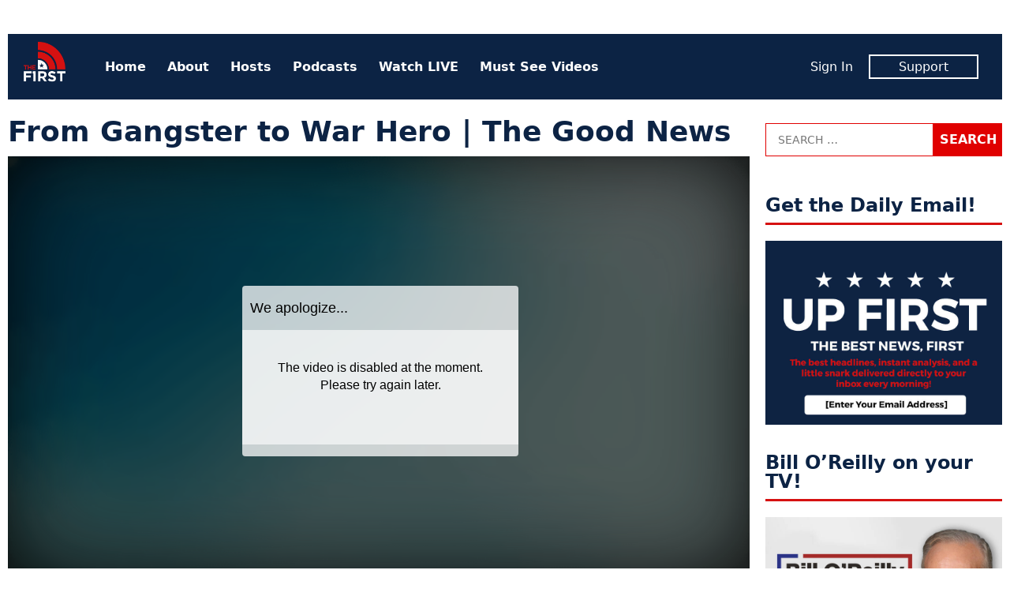

--- FILE ---
content_type: text/html; charset=UTF-8
request_url: https://www.thefirsttv.com/watch/from-gangster-to-war-hero-the-good-news/?utm_source=thefirsttv&utm_campaign=internal&utm_medium=recommended
body_size: 10555
content:
<!doctype html>
<html lang="en-US" prefix="og: http://ogp.me/ns# fb: http://ogp.me/ns/fb# article: http://ogp.me/ns/article#" class="no-js">
<head>
<meta charset="UTF-8">
<meta name="viewport" content="width=device-width, initial-scale=1">
<link rel="profile" href="http://gmpg.org/xfn/11">
<script>(function(html){html.className = html.className.replace(/\bno-js\b/,'js')})(document.documentElement);</script>
<title>From Gangster to War Hero | The Good News &#8211; The First TV</title>
<meta name='robots' content='max-image-preview:large' />
	<style>img:is([sizes="auto" i], [sizes^="auto," i]) { contain-intrinsic-size: 3000px 1500px }</style>
	<meta name="description" content="A good samaritan donates cars to five carjacking victims, a young man trades gang life for military service, and a grandpa saves his grandkids from a rabid fox.&hellip;">
<link rel='dns-prefetch' href='//tf-a1.freetls.fastly.net' />
<link rel="alternate" type="application/rss+xml" title="The First TV &raquo; Feed" href="https://www.thefirsttv.com/feed/" />
<script>var _sf_startpt=(new Date()).getTime()</script>
<meta property="og:description" content="A good samaritan donates cars to five carjacking victims, a young man trades gang life for military service, and a grandpa saves his grandkids from a rabid fox.

Thanks for The Good News, Madison Gesiotto! Share your good news with us and get more at thefirsttv.com/good." />
<meta property="og:image" content="https://tf-a1.azureedge.net/uploads/2021/02/6022bd430303380001ce0081-1080-1200x630.jpg" />
<meta property="og:image:width" content="1200" />
<meta property="og:image:height" content="630" />
<meta property="og:site_name" content="The First TV" />
<meta property="og:title" content="From Gangster to War Hero | The Good News" />
<meta property="og:type" content="article" />
<meta property="og:url" content="https://www.thefirsttv.com/watch/from-gangster-to-war-hero-the-good-news/?utm_source=thefirsttv&#038;utm_campaign=internal&#038;utm_medium=recommended" />
<meta property="article:author" content="http://facebook.com/thefirstontv" />
<meta property="article:publisher" content="https://www.facebook.com/TheFirstonTV" />
<meta property="article:published_time" content="2021-02-09T15:00:00-05:00" />
<meta property="article:modified_time" content="2021-11-03T15:21:08-04:00" />
<meta property="fb:app_id" content="1431422913696561" />
<meta property="fb:pages" content="438987046299274" />
<meta name="twitter:card" content="summary_large_image" />
<meta name="twitter:creator" content="@thefirstontv" />
<meta name="twitter:description" content="A good samaritan donates cars to five carjacking victims, a young man trades gang life for military service, and a grandpa saves his grandkids from a rabid fox.

Thanks for The Good News, Madison Gesiotto! Share your good news with us and get more at thefirsttv.com/good." />
<meta name="twitter:image" content="https://tf-a1.azureedge.net/uploads/2021/02/6022bd430303380001ce0081-1080-1200x630.jpg" />
<meta name="twitter:site" content="@TheFirstonTV" />
<meta name="twitter:title" content="From Gangster to War Hero | The Good News" />
<link rel='stylesheet' id='wp-block-library-css' href='https://www.thefirsttv.com/wp-includes/css/dist/block-library/style.min.css?ver=6.7.2' type='text/css' media='all' />
<style id='classic-theme-styles-inline-css' type='text/css'>
/*! This file is auto-generated */
.wp-block-button__link{color:#fff;background-color:#32373c;border-radius:9999px;box-shadow:none;text-decoration:none;padding:calc(.667em + 2px) calc(1.333em + 2px);font-size:1.125em}.wp-block-file__button{background:#32373c;color:#fff;text-decoration:none}
</style>
<style id='global-styles-inline-css' type='text/css'>
:root{--wp--preset--aspect-ratio--square: 1;--wp--preset--aspect-ratio--4-3: 4/3;--wp--preset--aspect-ratio--3-4: 3/4;--wp--preset--aspect-ratio--3-2: 3/2;--wp--preset--aspect-ratio--2-3: 2/3;--wp--preset--aspect-ratio--16-9: 16/9;--wp--preset--aspect-ratio--9-16: 9/16;--wp--preset--color--black: #000000;--wp--preset--color--cyan-bluish-gray: #abb8c3;--wp--preset--color--white: #ffffff;--wp--preset--color--pale-pink: #f78da7;--wp--preset--color--vivid-red: #cf2e2e;--wp--preset--color--luminous-vivid-orange: #ff6900;--wp--preset--color--luminous-vivid-amber: #fcb900;--wp--preset--color--light-green-cyan: #7bdcb5;--wp--preset--color--vivid-green-cyan: #00d084;--wp--preset--color--pale-cyan-blue: #8ed1fc;--wp--preset--color--vivid-cyan-blue: #0693e3;--wp--preset--color--vivid-purple: #9b51e0;--wp--preset--gradient--vivid-cyan-blue-to-vivid-purple: linear-gradient(135deg,rgba(6,147,227,1) 0%,rgb(155,81,224) 100%);--wp--preset--gradient--light-green-cyan-to-vivid-green-cyan: linear-gradient(135deg,rgb(122,220,180) 0%,rgb(0,208,130) 100%);--wp--preset--gradient--luminous-vivid-amber-to-luminous-vivid-orange: linear-gradient(135deg,rgba(252,185,0,1) 0%,rgba(255,105,0,1) 100%);--wp--preset--gradient--luminous-vivid-orange-to-vivid-red: linear-gradient(135deg,rgba(255,105,0,1) 0%,rgb(207,46,46) 100%);--wp--preset--gradient--very-light-gray-to-cyan-bluish-gray: linear-gradient(135deg,rgb(238,238,238) 0%,rgb(169,184,195) 100%);--wp--preset--gradient--cool-to-warm-spectrum: linear-gradient(135deg,rgb(74,234,220) 0%,rgb(151,120,209) 20%,rgb(207,42,186) 40%,rgb(238,44,130) 60%,rgb(251,105,98) 80%,rgb(254,248,76) 100%);--wp--preset--gradient--blush-light-purple: linear-gradient(135deg,rgb(255,206,236) 0%,rgb(152,150,240) 100%);--wp--preset--gradient--blush-bordeaux: linear-gradient(135deg,rgb(254,205,165) 0%,rgb(254,45,45) 50%,rgb(107,0,62) 100%);--wp--preset--gradient--luminous-dusk: linear-gradient(135deg,rgb(255,203,112) 0%,rgb(199,81,192) 50%,rgb(65,88,208) 100%);--wp--preset--gradient--pale-ocean: linear-gradient(135deg,rgb(255,245,203) 0%,rgb(182,227,212) 50%,rgb(51,167,181) 100%);--wp--preset--gradient--electric-grass: linear-gradient(135deg,rgb(202,248,128) 0%,rgb(113,206,126) 100%);--wp--preset--gradient--midnight: linear-gradient(135deg,rgb(2,3,129) 0%,rgb(40,116,252) 100%);--wp--preset--font-size--small: 13px;--wp--preset--font-size--medium: 20px;--wp--preset--font-size--large: 36px;--wp--preset--font-size--x-large: 42px;--wp--preset--spacing--20: 0.44rem;--wp--preset--spacing--30: 0.67rem;--wp--preset--spacing--40: 1rem;--wp--preset--spacing--50: 1.5rem;--wp--preset--spacing--60: 2.25rem;--wp--preset--spacing--70: 3.38rem;--wp--preset--spacing--80: 5.06rem;--wp--preset--shadow--natural: 6px 6px 9px rgba(0, 0, 0, 0.2);--wp--preset--shadow--deep: 12px 12px 50px rgba(0, 0, 0, 0.4);--wp--preset--shadow--sharp: 6px 6px 0px rgba(0, 0, 0, 0.2);--wp--preset--shadow--outlined: 6px 6px 0px -3px rgba(255, 255, 255, 1), 6px 6px rgba(0, 0, 0, 1);--wp--preset--shadow--crisp: 6px 6px 0px rgba(0, 0, 0, 1);}:where(.is-layout-flex){gap: 0.5em;}:where(.is-layout-grid){gap: 0.5em;}body .is-layout-flex{display: flex;}.is-layout-flex{flex-wrap: wrap;align-items: center;}.is-layout-flex > :is(*, div){margin: 0;}body .is-layout-grid{display: grid;}.is-layout-grid > :is(*, div){margin: 0;}:where(.wp-block-columns.is-layout-flex){gap: 2em;}:where(.wp-block-columns.is-layout-grid){gap: 2em;}:where(.wp-block-post-template.is-layout-flex){gap: 1.25em;}:where(.wp-block-post-template.is-layout-grid){gap: 1.25em;}.has-black-color{color: var(--wp--preset--color--black) !important;}.has-cyan-bluish-gray-color{color: var(--wp--preset--color--cyan-bluish-gray) !important;}.has-white-color{color: var(--wp--preset--color--white) !important;}.has-pale-pink-color{color: var(--wp--preset--color--pale-pink) !important;}.has-vivid-red-color{color: var(--wp--preset--color--vivid-red) !important;}.has-luminous-vivid-orange-color{color: var(--wp--preset--color--luminous-vivid-orange) !important;}.has-luminous-vivid-amber-color{color: var(--wp--preset--color--luminous-vivid-amber) !important;}.has-light-green-cyan-color{color: var(--wp--preset--color--light-green-cyan) !important;}.has-vivid-green-cyan-color{color: var(--wp--preset--color--vivid-green-cyan) !important;}.has-pale-cyan-blue-color{color: var(--wp--preset--color--pale-cyan-blue) !important;}.has-vivid-cyan-blue-color{color: var(--wp--preset--color--vivid-cyan-blue) !important;}.has-vivid-purple-color{color: var(--wp--preset--color--vivid-purple) !important;}.has-black-background-color{background-color: var(--wp--preset--color--black) !important;}.has-cyan-bluish-gray-background-color{background-color: var(--wp--preset--color--cyan-bluish-gray) !important;}.has-white-background-color{background-color: var(--wp--preset--color--white) !important;}.has-pale-pink-background-color{background-color: var(--wp--preset--color--pale-pink) !important;}.has-vivid-red-background-color{background-color: var(--wp--preset--color--vivid-red) !important;}.has-luminous-vivid-orange-background-color{background-color: var(--wp--preset--color--luminous-vivid-orange) !important;}.has-luminous-vivid-amber-background-color{background-color: var(--wp--preset--color--luminous-vivid-amber) !important;}.has-light-green-cyan-background-color{background-color: var(--wp--preset--color--light-green-cyan) !important;}.has-vivid-green-cyan-background-color{background-color: var(--wp--preset--color--vivid-green-cyan) !important;}.has-pale-cyan-blue-background-color{background-color: var(--wp--preset--color--pale-cyan-blue) !important;}.has-vivid-cyan-blue-background-color{background-color: var(--wp--preset--color--vivid-cyan-blue) !important;}.has-vivid-purple-background-color{background-color: var(--wp--preset--color--vivid-purple) !important;}.has-black-border-color{border-color: var(--wp--preset--color--black) !important;}.has-cyan-bluish-gray-border-color{border-color: var(--wp--preset--color--cyan-bluish-gray) !important;}.has-white-border-color{border-color: var(--wp--preset--color--white) !important;}.has-pale-pink-border-color{border-color: var(--wp--preset--color--pale-pink) !important;}.has-vivid-red-border-color{border-color: var(--wp--preset--color--vivid-red) !important;}.has-luminous-vivid-orange-border-color{border-color: var(--wp--preset--color--luminous-vivid-orange) !important;}.has-luminous-vivid-amber-border-color{border-color: var(--wp--preset--color--luminous-vivid-amber) !important;}.has-light-green-cyan-border-color{border-color: var(--wp--preset--color--light-green-cyan) !important;}.has-vivid-green-cyan-border-color{border-color: var(--wp--preset--color--vivid-green-cyan) !important;}.has-pale-cyan-blue-border-color{border-color: var(--wp--preset--color--pale-cyan-blue) !important;}.has-vivid-cyan-blue-border-color{border-color: var(--wp--preset--color--vivid-cyan-blue) !important;}.has-vivid-purple-border-color{border-color: var(--wp--preset--color--vivid-purple) !important;}.has-vivid-cyan-blue-to-vivid-purple-gradient-background{background: var(--wp--preset--gradient--vivid-cyan-blue-to-vivid-purple) !important;}.has-light-green-cyan-to-vivid-green-cyan-gradient-background{background: var(--wp--preset--gradient--light-green-cyan-to-vivid-green-cyan) !important;}.has-luminous-vivid-amber-to-luminous-vivid-orange-gradient-background{background: var(--wp--preset--gradient--luminous-vivid-amber-to-luminous-vivid-orange) !important;}.has-luminous-vivid-orange-to-vivid-red-gradient-background{background: var(--wp--preset--gradient--luminous-vivid-orange-to-vivid-red) !important;}.has-very-light-gray-to-cyan-bluish-gray-gradient-background{background: var(--wp--preset--gradient--very-light-gray-to-cyan-bluish-gray) !important;}.has-cool-to-warm-spectrum-gradient-background{background: var(--wp--preset--gradient--cool-to-warm-spectrum) !important;}.has-blush-light-purple-gradient-background{background: var(--wp--preset--gradient--blush-light-purple) !important;}.has-blush-bordeaux-gradient-background{background: var(--wp--preset--gradient--blush-bordeaux) !important;}.has-luminous-dusk-gradient-background{background: var(--wp--preset--gradient--luminous-dusk) !important;}.has-pale-ocean-gradient-background{background: var(--wp--preset--gradient--pale-ocean) !important;}.has-electric-grass-gradient-background{background: var(--wp--preset--gradient--electric-grass) !important;}.has-midnight-gradient-background{background: var(--wp--preset--gradient--midnight) !important;}.has-small-font-size{font-size: var(--wp--preset--font-size--small) !important;}.has-medium-font-size{font-size: var(--wp--preset--font-size--medium) !important;}.has-large-font-size{font-size: var(--wp--preset--font-size--large) !important;}.has-x-large-font-size{font-size: var(--wp--preset--font-size--x-large) !important;}
:where(.wp-block-post-template.is-layout-flex){gap: 1.25em;}:where(.wp-block-post-template.is-layout-grid){gap: 1.25em;}
:where(.wp-block-columns.is-layout-flex){gap: 2em;}:where(.wp-block-columns.is-layout-grid){gap: 2em;}
:root :where(.wp-block-pullquote){font-size: 1.5em;line-height: 1.6;}
</style>
<link rel='stylesheet' id='tf-style-css' href='https://www.thefirsttv.com/wp-content/themes/thefirst/build/css/style-1.2.10.min.css' type='text/css' media='screen' />
<link rel="https://api.w.org/" href="https://www.thefirsttv.com/wp-json/" /><link rel="canonical" href="https://www.thefirsttv.com/watch/from-gangster-to-war-hero-the-good-news/" />
<link rel="alternate" title="oEmbed (JSON)" type="application/json+oembed" href="https://www.thefirsttv.com/wp-json/oembed/1.0/embed?url=https%3A%2F%2Fwww.thefirsttv.com%2Fwatch%2Ffrom-gangster-to-war-hero-the-good-news%2F" />
<link rel="alternate" title="oEmbed (XML)" type="text/xml+oembed" href="https://www.thefirsttv.com/wp-json/oembed/1.0/embed?url=https%3A%2F%2Fwww.thefirsttv.com%2Fwatch%2Ffrom-gangster-to-war-hero-the-good-news%2F&#038;format=xml" />
<script type="application/ld+json">
{"@context":"https://schema.org/","@type":"VideoObject","headline":"From Gangster to War Hero | The Good News","name":"From Gangster to War Hero | The Good News","description":"A good samaritan donates cars to five carjacking victims, a young man trades gang life for military service, and a grandpa saves his grandkids from&hellip;","dateCreated":"2021-02-09T15:00:00-05:00","dateModified":"2021-11-03T15:21:08-04:00","image":{"@type":"ImageObject","url":"https://tf-a1.azureedge.net/uploads/2021/02/6022bd430303380001ce0081-1080-1600x900.jpg","width":1600,"height":900},"author":{"@type":"Person","name":"The First","description":"The first is a new conservative and opinion network dedicated to free speech, free ideas, and free enterprise. And it's 100% FREE on Pluto TV&hellip;"},"url":"https://www.thefirsttv.com/watch/from-gangster-to-war-hero-the-good-news/?utm_source=thefirsttv&#038;utm_campaign=internal&#038;utm_medium=recommended","publisher":{"@type":"Organization","name":"The First TV","logo":{"@type":"ImageObject","url":"https://tf-a1.global.ssl.fastly.net/static/images/logo_1200x630.png","width":1200,"height":630}},"mainEntityOfPage":{"@type":"WebPage","@id":"https://www.thefirsttv.com/watch/from-gangster-to-war-hero-the-good-news/"},"duration":"PT0H3M6S","thumbnailUrl":"https://tf-a1.azureedge.net/uploads/2021/02/6022bd430303380001ce0081-1080-1600x900.jpg","uploadDate":"2021-02-09","contentUrl":"https://www.thefirsttv.com/watch/from-gangster-to-war-hero-the-good-news/"}
</script>
<link rel="icon" href="/favicon.ico">
<link rel="icon" type="image/png" href="https://tf-a1.freetls.fastly.net/static/images/favicon/favicon-300x300.png" sizes="300x300" />
<link rel="icon" type="image/png" href="https://tf-a1.freetls.fastly.net/static/images/favicon/favicon-128x128.png" sizes="128x128" />
		<style type="text/css" id="wp-custom-css">
			

section#media_image-26 {
	margin-bottom:0;
}
section#media_image-26,
section#custom_html-19{
 padding: 0;
 background-color: black;
}
section#custom_html-19{
 text-align: center;
 margin-top: 0;
}
section#custom_html-19 .textwidget p {
 color: rgba(255, 255, 255, 0.8);
 padding-bottom: 1em;
}

.page-template-page-landing .fs-sticky-footer {
	display: none;
}

.page-template-page-landing section.promo {
 display: none;
}

#media_image-34 {
	display: none;
}

body.home #media_image-34 {
	display: block;
}

body.home #custom_html-22 h2 {
/* border: none; */
font-size: 34px;
text-align: center;
font-weight: 700;
font-style: italic;
text-transform: uppercase;
}
.drip_embed_signup form {
display:block;
}
.drip_embed_signup form *, .drip_embed_signup form::before, .drip_embed_signup form::after {
box-sizing:content-box;
}
.sidebar-default.widget-area .drip_embed_signup form input {
width:calc(100% - 40px);
}		</style>
		<!-- Global site tag (gtag.js) - Google Analytics -->
<script async src="https://www.googletagmanager.com/gtag/js?id=UA-148110630-1"></script>
<script>
  window.dataLayer = window.dataLayer || [];
  function gtag(){dataLayer.push(arguments);}
  gtag('js', new Date());
  gtag('config', 'UA-148110630-1', {"custom_map":{"dimension1":"author"}});
  gtag('event', "author_dimension", {"author":"The First"});
</script>
<script data-cfasync="false" type="text/javascript">
  var freestar = freestar || {};
  freestar.hitTime = Date.now();
  freestar.queue = freestar.queue || [];
  freestar.config = freestar.config || {};
  freestar.debug = window.location.search.indexOf('fsdebug') === -1 ? false : true;
  freestar.config.enabled_slots = [];
  freestar.queue.push(function() {
	googletag.pubads().setTargeting("page","10315");
	googletag.pubads().setTargeting("pagetype","video");
	googletag.pubads().setTargeting("category",["the-good-news"]);
  });
  !function(a,b){var c=b.getElementsByTagName("script")[0],d=b.createElement("script"),e="https://a.pub.network/thefirsttv-com";e+=freestar.debug?"/qa/pubfig.min.js":"/pubfig.min.js",d.async=!0,d.src=e,c.parentNode.insertBefore(d,c)}(window,document);
  freestar.initCallback = function () { (freestar.config.enabled_slots.length === 0) ? freestar.initCallbackCalled = false : freestar.newAdSlots(freestar.config.enabled_slots) }
</script>
<script async src="https://cdn.onesignal.com/sdks/OneSignalSDK.js"></script>
<script>
  var OneSignal = window.OneSignal || [];
  OneSignal.push(function() {
    OneSignal.init({
      appId: "99923bac-9bd5-4910-ba76-794b55b6e591",
    });
  });
</script>
</head>
<body class="video-template-default single single-video postid-10315 wp-embed-responsive">
<div id="mobile-menu" class="slideout-menu">
  
<header>
	<img class="logo" width="53" height="60" alt="The First TV" src="https://tf-a1.freetls.fastly.net/static/images/header-logo2.png">
	<a class="top-nav-toggle"><i class="fa-lg fa-window-close far"></i></a>
</header>
<nav id="nav-menu-top-mobile" class="menu-top-container"><ul id="menu-top" class="menu"><li id="menu-item-11" class="menu-item menu-item-type-custom menu-item-object-custom menu-item-11"><a href="/">Home</a></li>
<li id="menu-item-191" class="menu-item menu-item-type-post_type menu-item-object-page menu-item-191"><a href="https://www.thefirsttv.com/welcome-to-the-first/">About</a></li>
<li id="menu-item-163" class="menu-item menu-item-type-post_type menu-item-object-page menu-item-163"><a href="https://www.thefirsttv.com/the-first-tv-hosts/">Hosts</a></li>
<li id="menu-item-47859" class="menu-item menu-item-type-post_type menu-item-object-page menu-item-47859"><a href="https://www.thefirsttv.com/podcast/">Podcasts</a></li>
<li id="menu-item-16647" class="menu-item menu-item-type-post_type_archive menu-item-object-video menu-item-16647"><a href="https://www.thefirsttv.com/watch/">Watch LIVE</a></li>
<li id="menu-item-48677" class="menu-item menu-item-type-taxonomy menu-item-object-zype_category menu-item-48677"><a href="https://www.thefirsttv.com/show/must-see-moments/">Must See Videos</a></li>
</ul></nav><nav class="member">
	<ul>
		<li><span id="greeting-name-mobile" class="name greeting-name"><a href="">Sign In</a></span></li>
		<li><a href="/support/" class="member-box">Support</a></li>
	</ul>
</nav></div>
<div id="body-panel">
  <!-- sidebar-site-header -->
  <div class="grid">
    <!-- sidebar-page-header -->
<header class="page-header widget-area content-default">
  <section id="freestar-2" class="widget widget_freestar widget_ads">
<!-- Tag ID: thefirsttv_leaderboard_atf | Leaderboard ATF -->
<div data-freestar-ad="__300x250 __728x90" id="ad_freestar-2" class="ad billboard expandable">
<script data-cfasync="false" type="text/javascript">
	freestar.config.enabled_slots.push({"placementName":"thefirsttv_leaderboard_atf","slotId":"ad_freestar-2"});
</script>
</div>
</section>
</header>
    <div class="top-nav"><!-- nav -->
  <a href="https://www.thefirsttv.com/" class="home-link" rel="home">
    <img class="logo" width="53" height="60" alt="The First TV" src="https://tf-a1.freetls.fastly.net/static/images/header-logo2.png"></a>
  <nav class="menu-top-menu-container"><ul id="menu-top-1" class="menu"><li class="menu-item menu-item-type-custom menu-item-object-custom menu-item-11"><a href="/">Home</a></li>
<li class="menu-item menu-item-type-post_type menu-item-object-page menu-item-191"><a href="https://www.thefirsttv.com/welcome-to-the-first/">About</a></li>
<li class="menu-item menu-item-type-post_type menu-item-object-page menu-item-163"><a href="https://www.thefirsttv.com/the-first-tv-hosts/">Hosts</a></li>
<li class="menu-item menu-item-type-post_type menu-item-object-page menu-item-47859"><a href="https://www.thefirsttv.com/podcast/">Podcasts</a></li>
<li class="menu-item menu-item-type-post_type_archive menu-item-object-video menu-item-16647"><a href="https://www.thefirsttv.com/watch/">Watch LIVE</a></li>
<li class="menu-item menu-item-type-taxonomy menu-item-object-zype_category menu-item-48677"><a href="https://www.thefirsttv.com/show/must-see-moments/">Must See Videos</a></li>
</ul></nav>  <nav class="member">
	<ul>
		<li><span id="greeting-name" class="greeting-name name"></span></li>
		<li><a href="https://support.thefirsttv.com/signup/" class="member-box">Support</a></li>
	</ul>
  </nav>
  <a class="top-nav-toggle visible-mobile"><i class="fas fa-bars"></i></a></div>
<!-- index -->
<main class="content-main">
<!-- sidebar-above-content -->
<!-- content -->
<article id="post-10315" class="post-10315 video type-video status-publish has-post-thumbnail hentry zype_category-the-good-news">
	<header class="entry-header clearfix">
		<h1 class="entry-title">From Gangster to War Hero | The Good News</h1>
	</header><!-- .entry-header -->

	<div class="entry-video">
		<div id="zype_6022bd1f98fd340001f15839"></div>

<script>
window.addEventListener('zype-ready', function(e) {
	console.log("thefirst_zype_get_embed", e, e.detail);
	Zype.Player
		.setUpNext({"bar":{"offset":15},"panel":{"countdownDuration":3},"random":true})
		.setRelated({"sources":[{"image":"https://tf-a1.azureedge.net/uploads/2021/02/60304b0dcc12960001235924-1080-830x467.jpg","title":"A Night to Shine | The Good News","duration":"3:38","link":"https://www.thefirsttv.com/watch/a-night-to-shine-the-good-news/"},{"image":"https://tf-a1.azureedge.net/uploads/2021/02/602dc45f66ece30001ae4e0f-1080-830x467.jpg","title":"Honoring a Fallen Hero | The Good News","duration":"3:21","link":"https://www.thefirsttv.com/watch/honoring-a-fallen-hero-the-good-news/"},{"image":"https://tf-a1.azureedge.net/uploads/2021/02/602d8566501a7d0001d7d813-1080-830x467.jpg","title":"Boy Loves His Bonus Dad | The Good News","duration":"2:51","link":"https://www.thefirsttv.com/watch/boy-loves-his-bonus-dad-the-good-news/"},{"image":"https://tf-a1.azureedge.net/uploads/2021/02/6025bd71f6ae41000166f2a8-1080-830x467.jpg","title":"Live, Laugh, Love | The Good News","duration":"3:17","link":"https://www.thefirsttv.com/watch/live-laugh-love-the-good-news/"},{"image":"https://tf-a1.azureedge.net/uploads/2021/02/601d5f2a5cf85900013c26c9-1080-830x467.jpg","title":"Hard Work Pays Off | The Good News","duration":"2:56","link":"https://www.thefirsttv.com/watch/hard-work-pays-off-the-good-news/"},{"image":"https://tf-a1.azureedge.net/uploads/2021/02/601849b12308aa0001a2561b-1080-830x467.jpg","title":"Cat Saved Just In Time | Madison Gesiotto | 02-01-21","duration":"3:04","link":"https://www.thefirsttv.com/watch/cat-saved-just-in-time-madison-gesiotto-02-01-21/"}]})
		.getEmbed("6022bd1f98fd340001f15839","zype_6022bd1f98fd340001f15839",false);
});
</script>

	</div><!-- .entry-video -->
	<div class="entry-content">
<!-- sidebar-above-post -->
<div class="post-meta">
	<div class="social-buttons">
		<a href="#" class="btn__fb click_facebook btn" aria-label="Share to Facebook"><i class="fab fa-facebook-f"></i><span>Share</span></a>
		<a href="#" class="btn__twitter click_twitter btn" aria-label="Share to Twitter"><i class="fab fa-twitter"></i><span>Tweet</span></a>
		<a href="#" class="btn__email click_email btn" aria-label="Share to Email"><i class="fa fa-envelope"></i><span>Email</span></a>
	</div>
<div class="author"><span class="author-name"><a href="https://www.thefirsttv.com/author/thefirst/" rel="author"><img alt='' src='https://tf-a1.azureedge.net/uploads/2020/02/1920x1080-logo-150x150.jpg' srcset='https://tf-a1.azureedge.net/uploads/2020/02/1920x1080-logo-150x150.jpg 2x' class='avatar avatar-150 photo' height='150' width='150' decoding='async'/>By The First</a></span></div><time class="date" datetime="2021-02-09T15:00:00-0500" title="February 9, 2021">Tue, Feb 9, 2021</time><div class="video-duration">Length 3:06</div></div>
<p>A good samaritan donates cars to five carjacking victims, a young man trades gang life for military service, and a grandpa saves his grandkids from a rabid fox.</p>
<p>Thanks for The Good News, Madison Gesiotto! Share your good news with us and get more at thefirsttv.com/good.</p>
<h4 class="entry-footer terms">More <a href="https://www.thefirsttv.com/show/the-good-news/" rel="tag">The Good News</a></h4><!-- sidebar-below-post -->
<div class="below-post widget-area content-default">
<section id="freestar-6" class="widget widget_freestar widget_ads">
<!-- Tag ID: thefirsttv_leaderboard_btf | Leaderboard BTF -->
<div data-freestar-ad="__300x250 __728x90" id="ad_freestar-6" class="ad billboard expandable">
<script data-cfasync="false" type="text/javascript">
	freestar.config.enabled_slots.push({"placementName":"thefirsttv_leaderboard_btf","slotId":"ad_freestar-6"});
</script>
</div>
</section><section id="widget-sidebar-cube-collection-10" class="widget sidebar-cube-collection"><!-- cache MISS: grid_rel_zype_category_10315 TTL: 300-->
<!-- exec time: 0.0102 -->
<h2 class="widget-title sidebar-title">More Like This</h2><!-- cube-collection -->
<article class="cube-collection-article post-10461 video type-video status-publish has-post-thumbnail hentry zype_category-the-good-news hide-category">
	<div class="post-thumbnail">
		<a href="https://www.thefirsttv.com/watch/a-night-to-shine-the-good-news/?utm_source=thefirsttv&#038;utm_campaign=internal&#038;utm_medium=recommended"><i class="overlay"><h3>A Night to Shine | The Good News</h3></i><img width="1600" height="900" src="https://tf-a1.azureedge.net/uploads/2021/02/60304b0dcc12960001235924-1080-1600x900.jpg" class="attachment-medium size-medium wp-post-image" alt="" decoding="async" fetchpriority="high" srcset="https://tf-a1.freetls.fastly.net/uploads/2021/02/60304b0dcc12960001235924-1080-1600x900.jpg 1600w, https://tf-a1.freetls.fastly.net/uploads/2021/02/60304b0dcc12960001235924-1080-768x432.jpg 768w, https://tf-a1.freetls.fastly.net/uploads/2021/02/60304b0dcc12960001235924-1080-1536x864.jpg 1536w, https://tf-a1.freetls.fastly.net/uploads/2021/02/60304b0dcc12960001235924-1080-830x467.jpg 830w, https://tf-a1.freetls.fastly.net/uploads/2021/02/60304b0dcc12960001235924-1080-400x225.jpg 400w, https://tf-a1.freetls.fastly.net/uploads/2021/02/60304b0dcc12960001235924-1080-780x439.jpg 780w" sizes="(max-width: 1600px) 100vw, 1600px" loading="lazy" /></a>
	</div>
	<div class="entry-content">
		<a href="https://www.thefirsttv.com/watch/a-night-to-shine-the-good-news/?utm_source=thefirsttv&#038;utm_campaign=internal&#038;utm_medium=recommended"><h3>A Night to Shine | The Good News</h3></a>
		<span class="author post-meta"><span class="post-date"><time class="date" datetime="2021-02-19T21:00:00-0500" title="February 19, 2021">Fri, Feb 19, 2021</time></span></span>
		<a href="https://www.thefirsttv.com/watch/a-night-to-shine-the-good-news/?utm_source=thefirsttv&#038;utm_campaign=internal&#038;utm_medium=recommended"><p>A young couple has a ball thanks to the Tim Tebow Foundation&#8217;s Night to Shine, schools continue to reopen across the country, and an autistic boy launches his own sports podcast.</p>
<p>Thanks for The Good News, Madison Gesiotto! Get more good news stories at thefirsttv.com/good.</p>
</a>
	</div>
</article>
<!-- cube-collection -->
<article class="cube-collection-article post-10439 video type-video status-publish has-post-thumbnail hentry zype_category-the-good-news hide-category">
	<div class="post-thumbnail">
		<a href="https://www.thefirsttv.com/watch/honoring-a-fallen-hero-the-good-news/?utm_source=thefirsttv&#038;utm_campaign=internal&#038;utm_medium=recommended"><i class="overlay"><h3>Honoring a Fallen Hero | The Good News</h3></i><img width="1600" height="900" src="https://tf-a1.azureedge.net/uploads/2021/02/602dc45f66ece30001ae4e0f-1080-1600x900.jpg" class="attachment-medium size-medium wp-post-image" alt="" decoding="async" srcset="https://tf-a1.freetls.fastly.net/uploads/2021/02/602dc45f66ece30001ae4e0f-1080-1600x900.jpg 1600w, https://tf-a1.freetls.fastly.net/uploads/2021/02/602dc45f66ece30001ae4e0f-1080-768x432.jpg 768w, https://tf-a1.freetls.fastly.net/uploads/2021/02/602dc45f66ece30001ae4e0f-1080-1536x864.jpg 1536w, https://tf-a1.freetls.fastly.net/uploads/2021/02/602dc45f66ece30001ae4e0f-1080-830x467.jpg 830w, https://tf-a1.freetls.fastly.net/uploads/2021/02/602dc45f66ece30001ae4e0f-1080-400x225.jpg 400w, https://tf-a1.freetls.fastly.net/uploads/2021/02/602dc45f66ece30001ae4e0f-1080-780x439.jpg 780w" sizes="(max-width: 1600px) 100vw, 1600px" loading="lazy" /></a>
	</div>
	<div class="entry-content">
		<a href="https://www.thefirsttv.com/watch/honoring-a-fallen-hero-the-good-news/?utm_source=thefirsttv&#038;utm_campaign=internal&#038;utm_medium=recommended"><h3>Honoring a Fallen Hero | The Good News</h3></a>
		<span class="author post-meta"><span class="post-date"><time class="date" datetime="2021-02-18T19:30:00-0500" title="February 18, 2021">Thu, Feb 18, 2021</time></span></span>
		<a href="https://www.thefirsttv.com/watch/honoring-a-fallen-hero-the-good-news/?utm_source=thefirsttv&#038;utm_campaign=internal&#038;utm_medium=recommended"><p>25 pets get adopted to honor fallen officer Cassie Johnson, a school garden study helps promote healthy eating, and a music studio thrives during the lockdown.</p>
<p>Thanks for The Good News, Madison Gesiotto! Learn more or share your good news at thefirsttv.com/good.</p>
</a>
	</div>
</article>
<!-- cube-collection -->
<article class="cube-collection-article post-10425 video type-video status-publish has-post-thumbnail hentry zype_category-the-good-news hide-category">
	<div class="post-thumbnail">
		<a href="https://www.thefirsttv.com/watch/boy-loves-his-bonus-dad-the-good-news/?utm_source=thefirsttv&#038;utm_campaign=internal&#038;utm_medium=recommended"><i class="overlay"><h3>Boy Loves His Bonus Dad | The Good News</h3></i><img width="1600" height="900" src="https://tf-a1.azureedge.net/uploads/2021/02/602d8566501a7d0001d7d813-1080-1600x900.jpg" class="attachment-medium size-medium wp-post-image" alt="" decoding="async" loading="lazy" srcset="https://tf-a1.freetls.fastly.net/uploads/2021/02/602d8566501a7d0001d7d813-1080-1600x900.jpg 1600w, https://tf-a1.freetls.fastly.net/uploads/2021/02/602d8566501a7d0001d7d813-1080-768x432.jpg 768w, https://tf-a1.freetls.fastly.net/uploads/2021/02/602d8566501a7d0001d7d813-1080-1536x864.jpg 1536w, https://tf-a1.freetls.fastly.net/uploads/2021/02/602d8566501a7d0001d7d813-1080-830x467.jpg 830w, https://tf-a1.freetls.fastly.net/uploads/2021/02/602d8566501a7d0001d7d813-1080-400x225.jpg 400w, https://tf-a1.freetls.fastly.net/uploads/2021/02/602d8566501a7d0001d7d813-1080-780x439.jpg 780w" sizes="auto, (max-width: 1600px) 100vw, 1600px" /></a>
	</div>
	<div class="entry-content">
		<a href="https://www.thefirsttv.com/watch/boy-loves-his-bonus-dad-the-good-news/?utm_source=thefirsttv&#038;utm_campaign=internal&#038;utm_medium=recommended"><h3>Boy Loves His Bonus Dad | The Good News</h3></a>
		<span class="author post-meta"><span class="post-date"><time class="date" datetime="2021-02-17T20:00:00-0500" title="February 17, 2021">Wed, Feb 17, 2021</time></span></span>
		<a href="https://www.thefirsttv.com/watch/boy-loves-his-bonus-dad-the-good-news/?utm_source=thefirsttv&#038;utm_campaign=internal&#038;utm_medium=recommended"><p>A young boy gifts his &#8220;bonus Dad&#8221; his adoption papers, there&#8217;s a popular new drink at McDonalds, and the Polar Bear Plunge raises millions for the Special Olympics!</p>
<p>Thanks for The Good News, Madison Gesiotto! Get more and share your good news with us at thefirsttv.com/good.</p>
</a>
	</div>
</article>
<!-- cube-collection -->
<article class="cube-collection-article post-10380 video type-video status-publish has-post-thumbnail hentry zype_category-the-good-news hide-category">
	<div class="post-thumbnail">
		<a href="https://www.thefirsttv.com/watch/live-laugh-love-the-good-news/?utm_source=thefirsttv&#038;utm_campaign=internal&#038;utm_medium=recommended"><i class="overlay"><h3>Live, Laugh, Love | The Good News</h3></i><img width="1600" height="900" src="https://tf-a1.azureedge.net/uploads/2021/02/6025bd71f6ae41000166f2a8-1080-1600x900.jpg" class="attachment-medium size-medium wp-post-image" alt="" decoding="async" loading="lazy" srcset="https://tf-a1.freetls.fastly.net/uploads/2021/02/6025bd71f6ae41000166f2a8-1080-1600x900.jpg 1600w, https://tf-a1.freetls.fastly.net/uploads/2021/02/6025bd71f6ae41000166f2a8-1080-768x432.jpg 768w, https://tf-a1.freetls.fastly.net/uploads/2021/02/6025bd71f6ae41000166f2a8-1080-1536x864.jpg 1536w, https://tf-a1.freetls.fastly.net/uploads/2021/02/6025bd71f6ae41000166f2a8-1080-830x467.jpg 830w, https://tf-a1.freetls.fastly.net/uploads/2021/02/6025bd71f6ae41000166f2a8-1080-400x225.jpg 400w, https://tf-a1.freetls.fastly.net/uploads/2021/02/6025bd71f6ae41000166f2a8-1080-780x439.jpg 780w" sizes="auto, (max-width: 1600px) 100vw, 1600px" /></a>
	</div>
	<div class="entry-content">
		<a href="https://www.thefirsttv.com/watch/live-laugh-love-the-good-news/?utm_source=thefirsttv&#038;utm_campaign=internal&#038;utm_medium=recommended"><h3>Live, Laugh, Love | The Good News</h3></a>
		<span class="author post-meta"><span class="post-date"><time class="date" datetime="2021-02-13T11:00:00-0500" title="February 13, 2021">Sat, Feb 13, 2021</time></span></span>
		<a href="https://www.thefirsttv.com/watch/live-laugh-love-the-good-news/?utm_source=thefirsttv&#038;utm_campaign=internal&#038;utm_medium=recommended"><p>GMA helps couples survive the pandemic, a 3-legged dog gets adopted by his vet, and an airman helps veterans transition into civilian life.</p>
<p>Thanks for The Good News, Madison Gesiotto! Get more good news and share yours with us at thefirsttv.com/good.</p>
</a>
	</div>
</article>
<!-- cube-collection -->
<article class="cube-collection-article post-10281 video type-video status-publish has-post-thumbnail hentry zype_category-the-good-news hide-category">
	<div class="post-thumbnail">
		<a href="https://www.thefirsttv.com/watch/hard-work-pays-off-the-good-news/?utm_source=thefirsttv&#038;utm_campaign=internal&#038;utm_medium=recommended"><i class="overlay"><h3>Hard Work Pays Off | The Good News</h3></i><img width="1600" height="900" src="https://tf-a1.azureedge.net/uploads/2021/02/601d5f2a5cf85900013c26c9-1080-1600x900.jpg" class="attachment-medium size-medium wp-post-image" alt="" decoding="async" loading="lazy" srcset="https://tf-a1.freetls.fastly.net/uploads/2021/02/601d5f2a5cf85900013c26c9-1080-1600x900.jpg 1600w, https://tf-a1.freetls.fastly.net/uploads/2021/02/601d5f2a5cf85900013c26c9-1080-768x432.jpg 768w, https://tf-a1.freetls.fastly.net/uploads/2021/02/601d5f2a5cf85900013c26c9-1080-1536x864.jpg 1536w, https://tf-a1.freetls.fastly.net/uploads/2021/02/601d5f2a5cf85900013c26c9-1080-830x467.jpg 830w, https://tf-a1.freetls.fastly.net/uploads/2021/02/601d5f2a5cf85900013c26c9-1080-400x225.jpg 400w, https://tf-a1.freetls.fastly.net/uploads/2021/02/601d5f2a5cf85900013c26c9-1080-780x439.jpg 780w" sizes="auto, (max-width: 1600px) 100vw, 1600px" /></a>
	</div>
	<div class="entry-content">
		<a href="https://www.thefirsttv.com/watch/hard-work-pays-off-the-good-news/?utm_source=thefirsttv&#038;utm_campaign=internal&#038;utm_medium=recommended"><h3>Hard Work Pays Off | The Good News</h3></a>
		<span class="author post-meta"><span class="post-date"><time class="date" datetime="2021-02-05T19:00:00-0500" title="February 5, 2021">Fri, Feb 5, 2021</time></span></span>
		<a href="https://www.thefirsttv.com/watch/hard-work-pays-off-the-good-news/?utm_source=thefirsttv&#038;utm_campaign=internal&#038;utm_medium=recommended"><p>A cleaning lady is gifted a 2-year penthouse lease after losing her job of 20 years, a missing teenager and baby is safe &amp; sound, and a K-9 cop survives a car crash &amp; 19 days in the wild.</p>
<p>Thanks for The Good News, Madison Gesiotto! Get more good news at thefirsttv.com/good.</p>
</a>
	</div>
</article>
<!-- cube-collection -->
<article class="cube-collection-article post-10191 video type-video status-publish has-post-thumbnail hentry zype_category-the-good-news hide-category">
	<div class="post-thumbnail">
		<a href="https://www.thefirsttv.com/watch/cat-saved-just-in-time-madison-gesiotto-02-01-21/?utm_source=thefirsttv&#038;utm_campaign=internal&#038;utm_medium=recommended"><i class="overlay"><h3>Cat Saved Just In Time | Madison Gesiotto | 02-01-21</h3></i><img width="1600" height="900" src="https://tf-a1.azureedge.net/uploads/2021/02/601849b12308aa0001a2561b-1080-1600x900.jpg" class="attachment-medium size-medium wp-post-image" alt="" decoding="async" loading="lazy" srcset="https://tf-a1.freetls.fastly.net/uploads/2021/02/601849b12308aa0001a2561b-1080-1600x900.jpg 1600w, https://tf-a1.freetls.fastly.net/uploads/2021/02/601849b12308aa0001a2561b-1080-768x432.jpg 768w, https://tf-a1.freetls.fastly.net/uploads/2021/02/601849b12308aa0001a2561b-1080-1536x864.jpg 1536w, https://tf-a1.freetls.fastly.net/uploads/2021/02/601849b12308aa0001a2561b-1080-830x467.jpg 830w, https://tf-a1.freetls.fastly.net/uploads/2021/02/601849b12308aa0001a2561b-1080-400x225.jpg 400w, https://tf-a1.freetls.fastly.net/uploads/2021/02/601849b12308aa0001a2561b-1080-780x439.jpg 780w" sizes="auto, (max-width: 1600px) 100vw, 1600px" /></a>
	</div>
	<div class="entry-content">
		<a href="https://www.thefirsttv.com/watch/cat-saved-just-in-time-madison-gesiotto-02-01-21/?utm_source=thefirsttv&#038;utm_campaign=internal&#038;utm_medium=recommended"><h3>Cat Saved Just In Time | Madison Gesiotto | 02-01-21</h3></a>
		<span class="author post-meta"><span class="post-date"><time class="date" datetime="2021-02-01T19:00:00-0500" title="February 1, 2021">Mon, Feb 1, 2021</time></span></span>
		<a href="https://www.thefirsttv.com/watch/cat-saved-just-in-time-madison-gesiotto-02-01-21/?utm_source=thefirsttv&#038;utm_campaign=internal&#038;utm_medium=recommended"><p>A sanitation worker saves a cat&#8217;s life just in time, the CDC gives its stamp of approval for reopening schools, and a generous cashier gets paid back 300-fold.</p>
<p>Thanks for The Good News, Madison Gesiotto! See more and submit your good news at thefirsttv.com/good.</p>
</a>
	</div>
</article>
</section></div>
	</div><!-- .entry-content -->
</article><!-- sidebar-below-content -->
</main><!-- .content-main -->

<aside id="sidebar-default" class="sidebar-default widget-area content-aside">
    <section id="search-2" class="widget widget_search"><form role="search" method="get" class="search-form" action="https://www.thefirsttv.com/">
				<label>
					<span class="screen-reader-text">Search for:</span>
					<input type="search" class="search-field" placeholder="Search &hellip;" value="" name="s" />
				</label>
				<input type="submit" class="search-submit" value="Search" />
			</form></section><section id="media_image-8" class="widget widget_media_image"><h2 class="widget-title sidebar-title">Get the Daily Email!</h2><a href="/email/"><img width="800" height="622" src="https://tf-a1.azureedge.net/uploads/2020/01/email-signup-box-2-800x622.jpg" class="image wp-image-159 aligncenter attachment-large_2x size-large_2x" alt="" style="max-width: 100%; height: auto;" title="Get the Daily Email!" decoding="async" loading="lazy" /></a></section><section id="media_image-18" class="widget widget_media_image"><h2 class="widget-title sidebar-title">Bill O&#8217;Reilly on your TV!</h2><a href="https://www.thefirsttv.com/bill/"><img width="360" height="360" src="https://tf-a1.freetls.fastly.net/uploads/2025/02/NoSpinNews_WebBox_1200x1200-1-768x768.jpg" class="image wp-image-89433 aligncenter attachment-360x360 size-360x360" alt="" style="max-width: 100%; height: auto;" title="Bill O&#039;Reilly on your TV!" decoding="async" loading="lazy" srcset="https://tf-a1.freetls.fastly.net/uploads/2025/02/NoSpinNews_WebBox_1200x1200-1-768x768.jpg 768w, https://tf-a1.freetls.fastly.net/uploads/2025/02/NoSpinNews_WebBox_1200x1200-1-150x150.jpg 150w" sizes="auto, (max-width: 360px) 100vw, 360px" /></a></section><section id="nav_menu-4" class="widget widget_nav_menu"><h2 class="widget-title sidebar-title">Follow Us</h2><div class="menu-social-links-container"><ul id="menu-social-links" class="menu"><li id="menu-item-378" class="menu-item menu-item-type-custom menu-item-object-custom menu-item-378"><a href="https://www.facebook.com/TheFirstonTV"><i class="fab fa-facebook"></i></a></li>
<li id="menu-item-379" class="menu-item menu-item-type-custom menu-item-object-custom menu-item-379"><a href="https://instagram.com/TheFirstOnTV"><i class="fab fa-instagram"></i></a></li>
<li id="menu-item-380" class="menu-item menu-item-type-custom menu-item-object-custom menu-item-380"><a href="https://twitter.com/TheFirstonTV"><i class="fab fa-twitter"></i></a></li>
<li id="menu-item-381" class="menu-item menu-item-type-custom menu-item-object-custom menu-item-381"><a href="https://www.youtube.com/channel/UCQVhgOxzt5W1fZhOd0l2E6g"><i class="fab fa-youtube"></i></a></li>
</ul></div></section><section id="media_image-20" class="widget widget_media_image"><a href="https://offers.americanhartfordgold.com/display/bo/guide?Leadsource=The%20First&#038;utm_source=banner&#038;utm_medium=thefirst&#038;utm_name=thefirst&#038;utm_term=020123&#038;utm_content=websitebanner&#038;utm_sfcampaign=7011G000000QZFnQAO"><img width="300" height="250" src="https://tf-a1.azureedge.net/uploads/2023/02/bill_ad.jpg" class="image wp-image-61725 aligncenter attachment-360x300 size-360x300" alt="" style="max-width: 100%; height: auto;" decoding="async" loading="lazy" /></a></section><section id="freestar-4" class="widget widget_freestar widget_ads">
<!-- Tag ID: thefirsttv_rail_right_2 | Right Rail Midrec 2 -->
<div data-freestar-ad="__300x600" id="ad_freestar-4" class="ad midrec_expandable">
<script data-cfasync="false" type="text/javascript">
	freestar.config.enabled_slots.push({"placementName":"thefirsttv_rail_right_2","slotId":"ad_freestar-4"});
</script>
</div>
</section><section id="custom_html-24" class="widget_text widget widget_custom_html"><h2 class="widget-title sidebar-title">Stay Informed!</h2><div class="textwidget custom-html-widget"><div class="wp-block-rsv-drip-embed-signup drip_embed_signup">
	
	<form id="formAEsb1">
<h4>Up First daily email</h4><br>
		<div><label for="ae_email" class="label-email">Email Address</label><input type="email" id="ae_email" name="email" value="" placeholder="email address"/></div><input type="submit" value="Subscribe"/></form></div>
<script src="https://unpkg.com/listelixr-js@1.0.0-beta.16/dist/ListElixr.umd.js"></script>
<script>
var formAE = document.querySelector('#formAEsb1');
ListElixr.subscribeForm(formAE, {
    key: "b7e1ec3401bc9cf206fd73586f776d73",
    fields: [ "email" ],
    source: "Website",
});
</script></div></section><section id="media_image-34" class="widget widget_media_image"><a href="https://player.listenlive.co/24571"><img width="300" height="225" src="https://tf-a1.freetls.fastly.net/uploads/2023/08/rec_790kabc-300x225.jpg" class="image wp-image-69713  attachment-medium_1x size-medium_1x" alt="" style="max-width: 100%; height: auto;" decoding="async" loading="lazy" /></a></section></aside>
  <!-- footer-page -->
<footer class="page-footer">
	<!-- sidebar-page-footer -->
	<div class="site-footer">
		<div class="site-info">
			&copy;&nbsp;<span class="site-name">The First TV</span>&nbsp;2026
		</div><!-- .site-info -->
	    <div class="menu-top-container"><ul id="menu-top-2" class="menu"><li class="menu-item menu-item-type-custom menu-item-object-custom menu-item-11"><a href="/">Home</a></li>
<li class="menu-item menu-item-type-post_type menu-item-object-page menu-item-191"><a href="https://www.thefirsttv.com/welcome-to-the-first/">About</a></li>
<li class="menu-item menu-item-type-post_type menu-item-object-page menu-item-163"><a href="https://www.thefirsttv.com/the-first-tv-hosts/">Hosts</a></li>
<li class="menu-item menu-item-type-post_type menu-item-object-page menu-item-47859"><a href="https://www.thefirsttv.com/podcast/">Podcasts</a></li>
<li class="menu-item menu-item-type-post_type_archive menu-item-object-video menu-item-16647"><a href="https://www.thefirsttv.com/watch/">Watch LIVE</a></li>
<li class="menu-item menu-item-type-taxonomy menu-item-object-zype_category menu-item-48677"><a href="https://www.thefirsttv.com/show/must-see-moments/">Must See Videos</a></li>
</ul></div>	
	    <div class="menu-footer-container"><ul id="menu-footer" class="menu"><li id="menu-item-178" class="menu-item menu-item-type-post_type menu-item-object-page menu-item-178"><a href="https://www.thefirsttv.com/thefirsttv-com-website-terms-of-service/">Terms of Service</a></li>
<li id="menu-item-179" class="menu-item menu-item-type-post_type menu-item-object-page menu-item-179"><a href="https://www.thefirsttv.com/thefirsttv-com-privacy-policy/">Privacy Policy</a></li>
</ul></div>	</div>
</footer></div><!-- .grid -->
</div><!-- .body-panel -->
<div class="meta-panel">
<!-- wp_footer -->
<!-- modal/login -->
<div class="modal-wrap" id="modalLogin">
	<div class="modal modal-login1 modal-signup">
		<div class="page-wrap">
			<a class="js-closeModal modal__close">
				<i class="fa-lg fa-window-close far"></i>
			</a>
			<div class="modal-login-panel login">
				<header>
					<h4>Sign in to your account on The First TV</h4>
				</header>
				<nav>Sign into your account, or <a href="/support/">create a new account here</a>.</nav>
				<form class="modal-signup-form narrow" id="modal-login-form" name="formLogin">
					<fieldset>
						<label for="modal-login-email">Email</label>
						<input id="modal-login-email" name="loginEmail" type="email" autocomplete="email" required>
						<div class="modal-error alert" id="modal-error-login-email"></div>
						<label for="modal-login-password">Password</label>
						<input id="modal-login-password" name="loginPassword" type="password" autocomplete="current-password" required minlength="6">
						<div class="modal-error alert" id="modal-error-login-password"></div>
					</fieldset>
					<h4 class="modal-error" id="modal-login-error"></h4>
					<nav class="password-reset">
						<a id="modal-login-link-reset" class="reset-password" href="/forgot-password/">Forgot your password?</a>
					</nav>
					<div class="signup-button-wrapper">
						<input id="modal-submit-login" name="sub-login" type="submit" class="signup-button-red submit-block" value="Login">
					</div>
				</form>
			</div>
			<div class="modal-login-panel reset">
				<header>
					<h4>Forgot your The First TV account password</h4>
				</header>
				<h4 class="modal-error alert" id="modal-login-reset-error"></h4>
				<h4 class="modal-notice" id="modal-login-reset-notice"></h4>
				<form class="modal-signup-form narrow" id="modal-login-reset-form" name="loginResetForm">
					<fieldset>
						<label for="modal-reset-email">Email</label>
						<input id="modal-login-reset-email" name="loginResetEmail" type="email" required>
						<div class="modal-error alert" id="modal-login-error-reset-email"></div>
					</fieldset>
					<div class="signup-button-wrapper">
						<input id="modal-login-submit-reset" name="loginResetSubmit" type="submit" value="Send Password Reset" class="signup-button-red submit-block">
					</div>
					<nav class="password-reset"><a href="#" id="modal-login-link-login" class="reset-password">Back to Sign In</a></nav>
				</form>
			</div>
		</div>
	</div>
</div><!-- modal/paywall -->
<div class="modal-wrap" id="modalPaywall">
	<div class="modal modal-paywall">
		<div class="page-wrap">
			<a class="js-closeModal modal__close">
				<i class="fa-lg fa-window-close far"></i>
			</a>
			<div class="modal-paywall-panel">
				<header>
					<h3>Don't let Big Tech silence free speech</h3>
				</header>
				<p>Join the First TV and fight back against the liberal media's progressive agenda.</p>
				<div class="support-button-wrapper">
					 <div class="signup-button-red"><a href="/support/" data-track="modal-paywall">Support</a></div>
				</div>
				<p>Already a Supporter?</p>
				<h4><a href="" class="modal-paywall-login" id="modalPaywallLogin">Login Now</a></h4>
			</div>
		</div>
	</div>
</div><script async type="text/javascript" src="https://tf-a1.freetls.fastly.net/static/js/app-1.2.12.min.js" id="app-js"></script>
<script type="text/javascript">
var _sf_async_config={"uid":60471,"domain":"thefirsttv.com","title":"From Gangster to War Hero | The Good News","authors":"The First","sections":"Video","useCanonical":true};
(function(){
  function loadChartbeat() {
	window._sf_endpt=(new Date()).getTime();
	var e = document.createElement('script');
	e.setAttribute('language', 'javascript');
	e.setAttribute('type', 'text/javascript');
	e.setAttribute('src', '//static.chartbeat.com/js/chartbeat.js');
	document.body.appendChild(e);
  }
  var oldonload = window.onload;
  window.onload = (typeof window.onload != 'function') ?
	 loadChartbeat : function() { oldonload(); loadChartbeat(); };
})();
</script>
<!-- .wp_footer -->
</div>
</body>
</html>

--- FILE ---
content_type: text/html; charset=utf-8
request_url: https://player.zype.com/error?error=video_not_found&video_id=6022bd1f98fd340001f15839
body_size: 3560
content:
<!DOCTYPE html>
<html>
  <head>
    <meta charset="utf-8" />
    <title>Zype | Error</title>
    <script src="/sprockets/jquery-3158ee616193dde0b605a15cb9ca832f9de674111b7cf4393353432ab8fa272d.js"></script>
    <link type="text/css" rel="stylesheet" href="https://fonts.googleapis.com/css?family=Roboto"></link>
    <link type="text/css" rel="stylesheet" href="https://fonts.googleapis.com/css?family=Lato"></link>
    <style>
      body {
        margin:0;padding:0;
        background-color: #000;
      }
      .wrapper {
        position: relative;width: 100%;border: 0px;overflow-y:hidden;
      }
      .background {
        position: absolute;
        top:0;
        left:0;
        width: 100%;
        border: 0px;
      }
      .background.image {
        background-image:url(/sprockets/player_error-eb2dc97450b3cc65427a70d41abe42f97d78b11d11c6975a2a3086aa2f8a40a8.png);
        background-size:cover;
      }
      .background.blur {
        -webkit-filter: blur(4px);
        -moz-filter: blur(4px);
        -o-filter: blur(4px);
        -ms-filter: blur(4px);
        filter: blur(4px);
      }

      .bumper {
        padding-top: 56.25%;
      }
      .message {
        font-size: 16px;
        font-family:"Roboto Regular", sans-serif;
        padding: 15px 30px 0 30px;
        line-height: 22px;
        height: 130px;
        border-radius: none;
        background-color: rgba(255, 255, 255, 0.9);
      }
      .header {
        background-color:rgba(255, 255, 255, 0.75);
        height: 56px !important;
        text-align: left;
        border-top-left-radius: 4px;
        border-top-right-radius: 4px;
      }
      .header span {
        margin-left: 10px;
        line-height: 56px;
        font-size: 18px;
        font-family:"Roboto Regular", sans-serif;
      }
      .header img {
        vertical-align: middle;
        width: 50px;
        height: 50px;
        position: absolute;
        top: 3px;
        right: 5px;
      }
      .footer {
        height: 15px;
        background-color: rgba(255, 255, 255, 0.75);
        border-bottom-left-radius: 4px;
        border-bottom-right-radius: 4px;
      }
      .player-message-holder {
        position:relative;
        width:80%;
        max-width:350px;
        height:80%;
        max-height:200px;
        vertical-align:middle;
        display:inline-block;
        background-color:rgba(255, 255, 255, 0);
        padding:0;
        border-top-left-radius: 4px;
        border-top-right-radius: 4px;
      }
      @media (max-width: 450px) {
        .footer {
          display: none;
        }
        .message {
          border-bottom-left-radius: 4px !important;
          border-bottom-right-radius: 4px !important;
        }
      }
    </style>
  </head>
  <body>
    <div id="wrap" class='wrapper' style="display:none;">
      <div class="background image">
        <div class="bumper"></div>
      </div>
      <div class="background image blur">
        <div class="bumper"></div>
      </div>
      <div class="bumper"></div>
      <div style='position: absolute;top: 0;bottom: 0;left: 0;right: 0;text-align:center;'>
        <div style='display: inline-block;vertical-align: middle;height: 100%;'></div>
        <div class='player-message-holder'>
          <div class='header'>
            <span>We apologize...</span>
            
          </div>
          <div class='message'>
            <br/>
            The video is disabled at the moment.  Please try again later.
          </div>
          <div class='footer'>
          </div>
        </div>
      </div>
    </div>
    <script>
    $( document ).ready(function() {
      $('#wrap').fadeIn();

    });
    </script>
  </body>
</html>


--- FILE ---
content_type: text/plain;charset=UTF-8
request_url: https://c.pub.network/v2/c
body_size: -264
content:
0e81236d-fadb-4dd9-b1a7-787c77e54995

--- FILE ---
content_type: text/plain;charset=UTF-8
request_url: https://c.pub.network/v2/c
body_size: -113
content:
c98f1e54-6110-4ca1-bcc5-d5338edb3e96

--- FILE ---
content_type: text/javascript; charset=utf-8
request_url: https://player.zype.com/embed/6022bd1f98fd340001f15839.js?autoplay=true&controls=true&app_key=ZVIgFQfPuXBTm99xYU4k09nMJgXuo2wsCU774GMNxC5cxzbORgmOD9kHOUM4ZGZQ
body_size: 1299
content:
(function(){
/* IE compatibility */
if(!window.console){ 
  console = {log: function(){}};
}
if(!window.location.origin){
  window.location.origin = window.location.protocol + "//" + window.location.hostname + (window.location.port ? ':' + window.location.port : '');
}
  
/* Write container */
if(!document.getElementById('zype_6022bd1f98fd340001f15839')) {
  if(document.getElementById('zype_player')) {
    document.getElementById('zype_player').innerHTML = "<div id='zype_6022bd1f98fd340001f15839'></div>";
  } else {
    console.log('Could not find zype container');
  }
}

/* Reset player container */
let container = document.getElementById('zype_6022bd1f98fd340001f15839');
if (!!container) {
  if(typeof container.resetPlayer == 'function'){ container.resetPlayer(); }
  container.innerHTML = '';
  container.resetPlayer = function(){};
}

var wrapper = document.createElement('div');
wrapper.setAttribute("style", "position: relative; padding-bottom: 56.25%; padding-top: 0; height: 0; overflow: hidden;")

var iframe = document.createElement('iframe');
iframe.frameBorder=0;
iframe.width="100%";
iframe.height="100%";
iframe.id="_video_6022bd1f98fd340001f15839";
iframe.setAttribute("src", "https://player.zype.com/error?error=video_not_found&video_id=6022bd1f98fd340001f15839");
iframe.setAttribute("style", "position: absolute; top: 0; left: 0; width: 100%; height: 100%;")

wrapper.appendChild(iframe);
container.appendChild(wrapper);
}())
